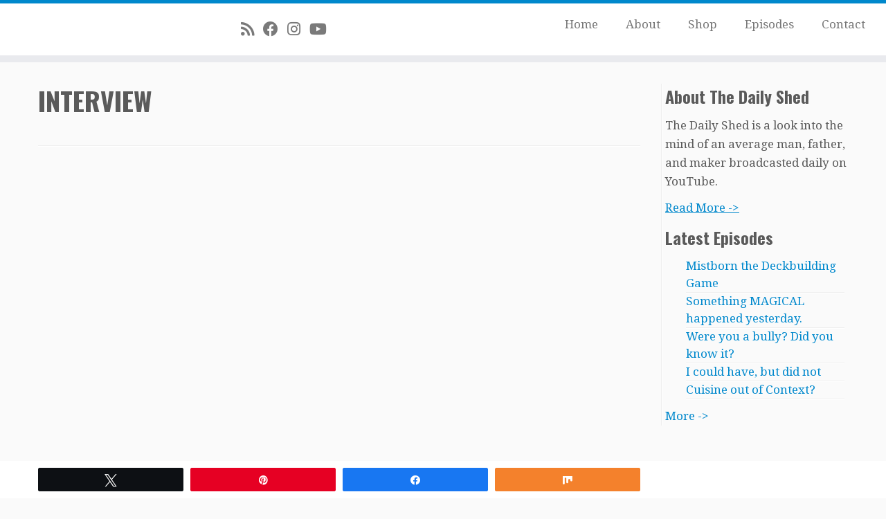

--- FILE ---
content_type: text/html; charset=utf-8
request_url: https://www.google.com/recaptcha/api2/anchor?ar=1&k=6Le5GfkUAAAAAOZMBsdn5AxOCm0s-lFLYPKvaSgT&co=aHR0cHM6Ly90aGVkYWlseXNoZWQuY29tOjQ0Mw..&hl=en&v=PoyoqOPhxBO7pBk68S4YbpHZ&size=invisible&anchor-ms=20000&execute-ms=30000&cb=f4yj9mo3yci8
body_size: 48552
content:
<!DOCTYPE HTML><html dir="ltr" lang="en"><head><meta http-equiv="Content-Type" content="text/html; charset=UTF-8">
<meta http-equiv="X-UA-Compatible" content="IE=edge">
<title>reCAPTCHA</title>
<style type="text/css">
/* cyrillic-ext */
@font-face {
  font-family: 'Roboto';
  font-style: normal;
  font-weight: 400;
  font-stretch: 100%;
  src: url(//fonts.gstatic.com/s/roboto/v48/KFO7CnqEu92Fr1ME7kSn66aGLdTylUAMa3GUBHMdazTgWw.woff2) format('woff2');
  unicode-range: U+0460-052F, U+1C80-1C8A, U+20B4, U+2DE0-2DFF, U+A640-A69F, U+FE2E-FE2F;
}
/* cyrillic */
@font-face {
  font-family: 'Roboto';
  font-style: normal;
  font-weight: 400;
  font-stretch: 100%;
  src: url(//fonts.gstatic.com/s/roboto/v48/KFO7CnqEu92Fr1ME7kSn66aGLdTylUAMa3iUBHMdazTgWw.woff2) format('woff2');
  unicode-range: U+0301, U+0400-045F, U+0490-0491, U+04B0-04B1, U+2116;
}
/* greek-ext */
@font-face {
  font-family: 'Roboto';
  font-style: normal;
  font-weight: 400;
  font-stretch: 100%;
  src: url(//fonts.gstatic.com/s/roboto/v48/KFO7CnqEu92Fr1ME7kSn66aGLdTylUAMa3CUBHMdazTgWw.woff2) format('woff2');
  unicode-range: U+1F00-1FFF;
}
/* greek */
@font-face {
  font-family: 'Roboto';
  font-style: normal;
  font-weight: 400;
  font-stretch: 100%;
  src: url(//fonts.gstatic.com/s/roboto/v48/KFO7CnqEu92Fr1ME7kSn66aGLdTylUAMa3-UBHMdazTgWw.woff2) format('woff2');
  unicode-range: U+0370-0377, U+037A-037F, U+0384-038A, U+038C, U+038E-03A1, U+03A3-03FF;
}
/* math */
@font-face {
  font-family: 'Roboto';
  font-style: normal;
  font-weight: 400;
  font-stretch: 100%;
  src: url(//fonts.gstatic.com/s/roboto/v48/KFO7CnqEu92Fr1ME7kSn66aGLdTylUAMawCUBHMdazTgWw.woff2) format('woff2');
  unicode-range: U+0302-0303, U+0305, U+0307-0308, U+0310, U+0312, U+0315, U+031A, U+0326-0327, U+032C, U+032F-0330, U+0332-0333, U+0338, U+033A, U+0346, U+034D, U+0391-03A1, U+03A3-03A9, U+03B1-03C9, U+03D1, U+03D5-03D6, U+03F0-03F1, U+03F4-03F5, U+2016-2017, U+2034-2038, U+203C, U+2040, U+2043, U+2047, U+2050, U+2057, U+205F, U+2070-2071, U+2074-208E, U+2090-209C, U+20D0-20DC, U+20E1, U+20E5-20EF, U+2100-2112, U+2114-2115, U+2117-2121, U+2123-214F, U+2190, U+2192, U+2194-21AE, U+21B0-21E5, U+21F1-21F2, U+21F4-2211, U+2213-2214, U+2216-22FF, U+2308-230B, U+2310, U+2319, U+231C-2321, U+2336-237A, U+237C, U+2395, U+239B-23B7, U+23D0, U+23DC-23E1, U+2474-2475, U+25AF, U+25B3, U+25B7, U+25BD, U+25C1, U+25CA, U+25CC, U+25FB, U+266D-266F, U+27C0-27FF, U+2900-2AFF, U+2B0E-2B11, U+2B30-2B4C, U+2BFE, U+3030, U+FF5B, U+FF5D, U+1D400-1D7FF, U+1EE00-1EEFF;
}
/* symbols */
@font-face {
  font-family: 'Roboto';
  font-style: normal;
  font-weight: 400;
  font-stretch: 100%;
  src: url(//fonts.gstatic.com/s/roboto/v48/KFO7CnqEu92Fr1ME7kSn66aGLdTylUAMaxKUBHMdazTgWw.woff2) format('woff2');
  unicode-range: U+0001-000C, U+000E-001F, U+007F-009F, U+20DD-20E0, U+20E2-20E4, U+2150-218F, U+2190, U+2192, U+2194-2199, U+21AF, U+21E6-21F0, U+21F3, U+2218-2219, U+2299, U+22C4-22C6, U+2300-243F, U+2440-244A, U+2460-24FF, U+25A0-27BF, U+2800-28FF, U+2921-2922, U+2981, U+29BF, U+29EB, U+2B00-2BFF, U+4DC0-4DFF, U+FFF9-FFFB, U+10140-1018E, U+10190-1019C, U+101A0, U+101D0-101FD, U+102E0-102FB, U+10E60-10E7E, U+1D2C0-1D2D3, U+1D2E0-1D37F, U+1F000-1F0FF, U+1F100-1F1AD, U+1F1E6-1F1FF, U+1F30D-1F30F, U+1F315, U+1F31C, U+1F31E, U+1F320-1F32C, U+1F336, U+1F378, U+1F37D, U+1F382, U+1F393-1F39F, U+1F3A7-1F3A8, U+1F3AC-1F3AF, U+1F3C2, U+1F3C4-1F3C6, U+1F3CA-1F3CE, U+1F3D4-1F3E0, U+1F3ED, U+1F3F1-1F3F3, U+1F3F5-1F3F7, U+1F408, U+1F415, U+1F41F, U+1F426, U+1F43F, U+1F441-1F442, U+1F444, U+1F446-1F449, U+1F44C-1F44E, U+1F453, U+1F46A, U+1F47D, U+1F4A3, U+1F4B0, U+1F4B3, U+1F4B9, U+1F4BB, U+1F4BF, U+1F4C8-1F4CB, U+1F4D6, U+1F4DA, U+1F4DF, U+1F4E3-1F4E6, U+1F4EA-1F4ED, U+1F4F7, U+1F4F9-1F4FB, U+1F4FD-1F4FE, U+1F503, U+1F507-1F50B, U+1F50D, U+1F512-1F513, U+1F53E-1F54A, U+1F54F-1F5FA, U+1F610, U+1F650-1F67F, U+1F687, U+1F68D, U+1F691, U+1F694, U+1F698, U+1F6AD, U+1F6B2, U+1F6B9-1F6BA, U+1F6BC, U+1F6C6-1F6CF, U+1F6D3-1F6D7, U+1F6E0-1F6EA, U+1F6F0-1F6F3, U+1F6F7-1F6FC, U+1F700-1F7FF, U+1F800-1F80B, U+1F810-1F847, U+1F850-1F859, U+1F860-1F887, U+1F890-1F8AD, U+1F8B0-1F8BB, U+1F8C0-1F8C1, U+1F900-1F90B, U+1F93B, U+1F946, U+1F984, U+1F996, U+1F9E9, U+1FA00-1FA6F, U+1FA70-1FA7C, U+1FA80-1FA89, U+1FA8F-1FAC6, U+1FACE-1FADC, U+1FADF-1FAE9, U+1FAF0-1FAF8, U+1FB00-1FBFF;
}
/* vietnamese */
@font-face {
  font-family: 'Roboto';
  font-style: normal;
  font-weight: 400;
  font-stretch: 100%;
  src: url(//fonts.gstatic.com/s/roboto/v48/KFO7CnqEu92Fr1ME7kSn66aGLdTylUAMa3OUBHMdazTgWw.woff2) format('woff2');
  unicode-range: U+0102-0103, U+0110-0111, U+0128-0129, U+0168-0169, U+01A0-01A1, U+01AF-01B0, U+0300-0301, U+0303-0304, U+0308-0309, U+0323, U+0329, U+1EA0-1EF9, U+20AB;
}
/* latin-ext */
@font-face {
  font-family: 'Roboto';
  font-style: normal;
  font-weight: 400;
  font-stretch: 100%;
  src: url(//fonts.gstatic.com/s/roboto/v48/KFO7CnqEu92Fr1ME7kSn66aGLdTylUAMa3KUBHMdazTgWw.woff2) format('woff2');
  unicode-range: U+0100-02BA, U+02BD-02C5, U+02C7-02CC, U+02CE-02D7, U+02DD-02FF, U+0304, U+0308, U+0329, U+1D00-1DBF, U+1E00-1E9F, U+1EF2-1EFF, U+2020, U+20A0-20AB, U+20AD-20C0, U+2113, U+2C60-2C7F, U+A720-A7FF;
}
/* latin */
@font-face {
  font-family: 'Roboto';
  font-style: normal;
  font-weight: 400;
  font-stretch: 100%;
  src: url(//fonts.gstatic.com/s/roboto/v48/KFO7CnqEu92Fr1ME7kSn66aGLdTylUAMa3yUBHMdazQ.woff2) format('woff2');
  unicode-range: U+0000-00FF, U+0131, U+0152-0153, U+02BB-02BC, U+02C6, U+02DA, U+02DC, U+0304, U+0308, U+0329, U+2000-206F, U+20AC, U+2122, U+2191, U+2193, U+2212, U+2215, U+FEFF, U+FFFD;
}
/* cyrillic-ext */
@font-face {
  font-family: 'Roboto';
  font-style: normal;
  font-weight: 500;
  font-stretch: 100%;
  src: url(//fonts.gstatic.com/s/roboto/v48/KFO7CnqEu92Fr1ME7kSn66aGLdTylUAMa3GUBHMdazTgWw.woff2) format('woff2');
  unicode-range: U+0460-052F, U+1C80-1C8A, U+20B4, U+2DE0-2DFF, U+A640-A69F, U+FE2E-FE2F;
}
/* cyrillic */
@font-face {
  font-family: 'Roboto';
  font-style: normal;
  font-weight: 500;
  font-stretch: 100%;
  src: url(//fonts.gstatic.com/s/roboto/v48/KFO7CnqEu92Fr1ME7kSn66aGLdTylUAMa3iUBHMdazTgWw.woff2) format('woff2');
  unicode-range: U+0301, U+0400-045F, U+0490-0491, U+04B0-04B1, U+2116;
}
/* greek-ext */
@font-face {
  font-family: 'Roboto';
  font-style: normal;
  font-weight: 500;
  font-stretch: 100%;
  src: url(//fonts.gstatic.com/s/roboto/v48/KFO7CnqEu92Fr1ME7kSn66aGLdTylUAMa3CUBHMdazTgWw.woff2) format('woff2');
  unicode-range: U+1F00-1FFF;
}
/* greek */
@font-face {
  font-family: 'Roboto';
  font-style: normal;
  font-weight: 500;
  font-stretch: 100%;
  src: url(//fonts.gstatic.com/s/roboto/v48/KFO7CnqEu92Fr1ME7kSn66aGLdTylUAMa3-UBHMdazTgWw.woff2) format('woff2');
  unicode-range: U+0370-0377, U+037A-037F, U+0384-038A, U+038C, U+038E-03A1, U+03A3-03FF;
}
/* math */
@font-face {
  font-family: 'Roboto';
  font-style: normal;
  font-weight: 500;
  font-stretch: 100%;
  src: url(//fonts.gstatic.com/s/roboto/v48/KFO7CnqEu92Fr1ME7kSn66aGLdTylUAMawCUBHMdazTgWw.woff2) format('woff2');
  unicode-range: U+0302-0303, U+0305, U+0307-0308, U+0310, U+0312, U+0315, U+031A, U+0326-0327, U+032C, U+032F-0330, U+0332-0333, U+0338, U+033A, U+0346, U+034D, U+0391-03A1, U+03A3-03A9, U+03B1-03C9, U+03D1, U+03D5-03D6, U+03F0-03F1, U+03F4-03F5, U+2016-2017, U+2034-2038, U+203C, U+2040, U+2043, U+2047, U+2050, U+2057, U+205F, U+2070-2071, U+2074-208E, U+2090-209C, U+20D0-20DC, U+20E1, U+20E5-20EF, U+2100-2112, U+2114-2115, U+2117-2121, U+2123-214F, U+2190, U+2192, U+2194-21AE, U+21B0-21E5, U+21F1-21F2, U+21F4-2211, U+2213-2214, U+2216-22FF, U+2308-230B, U+2310, U+2319, U+231C-2321, U+2336-237A, U+237C, U+2395, U+239B-23B7, U+23D0, U+23DC-23E1, U+2474-2475, U+25AF, U+25B3, U+25B7, U+25BD, U+25C1, U+25CA, U+25CC, U+25FB, U+266D-266F, U+27C0-27FF, U+2900-2AFF, U+2B0E-2B11, U+2B30-2B4C, U+2BFE, U+3030, U+FF5B, U+FF5D, U+1D400-1D7FF, U+1EE00-1EEFF;
}
/* symbols */
@font-face {
  font-family: 'Roboto';
  font-style: normal;
  font-weight: 500;
  font-stretch: 100%;
  src: url(//fonts.gstatic.com/s/roboto/v48/KFO7CnqEu92Fr1ME7kSn66aGLdTylUAMaxKUBHMdazTgWw.woff2) format('woff2');
  unicode-range: U+0001-000C, U+000E-001F, U+007F-009F, U+20DD-20E0, U+20E2-20E4, U+2150-218F, U+2190, U+2192, U+2194-2199, U+21AF, U+21E6-21F0, U+21F3, U+2218-2219, U+2299, U+22C4-22C6, U+2300-243F, U+2440-244A, U+2460-24FF, U+25A0-27BF, U+2800-28FF, U+2921-2922, U+2981, U+29BF, U+29EB, U+2B00-2BFF, U+4DC0-4DFF, U+FFF9-FFFB, U+10140-1018E, U+10190-1019C, U+101A0, U+101D0-101FD, U+102E0-102FB, U+10E60-10E7E, U+1D2C0-1D2D3, U+1D2E0-1D37F, U+1F000-1F0FF, U+1F100-1F1AD, U+1F1E6-1F1FF, U+1F30D-1F30F, U+1F315, U+1F31C, U+1F31E, U+1F320-1F32C, U+1F336, U+1F378, U+1F37D, U+1F382, U+1F393-1F39F, U+1F3A7-1F3A8, U+1F3AC-1F3AF, U+1F3C2, U+1F3C4-1F3C6, U+1F3CA-1F3CE, U+1F3D4-1F3E0, U+1F3ED, U+1F3F1-1F3F3, U+1F3F5-1F3F7, U+1F408, U+1F415, U+1F41F, U+1F426, U+1F43F, U+1F441-1F442, U+1F444, U+1F446-1F449, U+1F44C-1F44E, U+1F453, U+1F46A, U+1F47D, U+1F4A3, U+1F4B0, U+1F4B3, U+1F4B9, U+1F4BB, U+1F4BF, U+1F4C8-1F4CB, U+1F4D6, U+1F4DA, U+1F4DF, U+1F4E3-1F4E6, U+1F4EA-1F4ED, U+1F4F7, U+1F4F9-1F4FB, U+1F4FD-1F4FE, U+1F503, U+1F507-1F50B, U+1F50D, U+1F512-1F513, U+1F53E-1F54A, U+1F54F-1F5FA, U+1F610, U+1F650-1F67F, U+1F687, U+1F68D, U+1F691, U+1F694, U+1F698, U+1F6AD, U+1F6B2, U+1F6B9-1F6BA, U+1F6BC, U+1F6C6-1F6CF, U+1F6D3-1F6D7, U+1F6E0-1F6EA, U+1F6F0-1F6F3, U+1F6F7-1F6FC, U+1F700-1F7FF, U+1F800-1F80B, U+1F810-1F847, U+1F850-1F859, U+1F860-1F887, U+1F890-1F8AD, U+1F8B0-1F8BB, U+1F8C0-1F8C1, U+1F900-1F90B, U+1F93B, U+1F946, U+1F984, U+1F996, U+1F9E9, U+1FA00-1FA6F, U+1FA70-1FA7C, U+1FA80-1FA89, U+1FA8F-1FAC6, U+1FACE-1FADC, U+1FADF-1FAE9, U+1FAF0-1FAF8, U+1FB00-1FBFF;
}
/* vietnamese */
@font-face {
  font-family: 'Roboto';
  font-style: normal;
  font-weight: 500;
  font-stretch: 100%;
  src: url(//fonts.gstatic.com/s/roboto/v48/KFO7CnqEu92Fr1ME7kSn66aGLdTylUAMa3OUBHMdazTgWw.woff2) format('woff2');
  unicode-range: U+0102-0103, U+0110-0111, U+0128-0129, U+0168-0169, U+01A0-01A1, U+01AF-01B0, U+0300-0301, U+0303-0304, U+0308-0309, U+0323, U+0329, U+1EA0-1EF9, U+20AB;
}
/* latin-ext */
@font-face {
  font-family: 'Roboto';
  font-style: normal;
  font-weight: 500;
  font-stretch: 100%;
  src: url(//fonts.gstatic.com/s/roboto/v48/KFO7CnqEu92Fr1ME7kSn66aGLdTylUAMa3KUBHMdazTgWw.woff2) format('woff2');
  unicode-range: U+0100-02BA, U+02BD-02C5, U+02C7-02CC, U+02CE-02D7, U+02DD-02FF, U+0304, U+0308, U+0329, U+1D00-1DBF, U+1E00-1E9F, U+1EF2-1EFF, U+2020, U+20A0-20AB, U+20AD-20C0, U+2113, U+2C60-2C7F, U+A720-A7FF;
}
/* latin */
@font-face {
  font-family: 'Roboto';
  font-style: normal;
  font-weight: 500;
  font-stretch: 100%;
  src: url(//fonts.gstatic.com/s/roboto/v48/KFO7CnqEu92Fr1ME7kSn66aGLdTylUAMa3yUBHMdazQ.woff2) format('woff2');
  unicode-range: U+0000-00FF, U+0131, U+0152-0153, U+02BB-02BC, U+02C6, U+02DA, U+02DC, U+0304, U+0308, U+0329, U+2000-206F, U+20AC, U+2122, U+2191, U+2193, U+2212, U+2215, U+FEFF, U+FFFD;
}
/* cyrillic-ext */
@font-face {
  font-family: 'Roboto';
  font-style: normal;
  font-weight: 900;
  font-stretch: 100%;
  src: url(//fonts.gstatic.com/s/roboto/v48/KFO7CnqEu92Fr1ME7kSn66aGLdTylUAMa3GUBHMdazTgWw.woff2) format('woff2');
  unicode-range: U+0460-052F, U+1C80-1C8A, U+20B4, U+2DE0-2DFF, U+A640-A69F, U+FE2E-FE2F;
}
/* cyrillic */
@font-face {
  font-family: 'Roboto';
  font-style: normal;
  font-weight: 900;
  font-stretch: 100%;
  src: url(//fonts.gstatic.com/s/roboto/v48/KFO7CnqEu92Fr1ME7kSn66aGLdTylUAMa3iUBHMdazTgWw.woff2) format('woff2');
  unicode-range: U+0301, U+0400-045F, U+0490-0491, U+04B0-04B1, U+2116;
}
/* greek-ext */
@font-face {
  font-family: 'Roboto';
  font-style: normal;
  font-weight: 900;
  font-stretch: 100%;
  src: url(//fonts.gstatic.com/s/roboto/v48/KFO7CnqEu92Fr1ME7kSn66aGLdTylUAMa3CUBHMdazTgWw.woff2) format('woff2');
  unicode-range: U+1F00-1FFF;
}
/* greek */
@font-face {
  font-family: 'Roboto';
  font-style: normal;
  font-weight: 900;
  font-stretch: 100%;
  src: url(//fonts.gstatic.com/s/roboto/v48/KFO7CnqEu92Fr1ME7kSn66aGLdTylUAMa3-UBHMdazTgWw.woff2) format('woff2');
  unicode-range: U+0370-0377, U+037A-037F, U+0384-038A, U+038C, U+038E-03A1, U+03A3-03FF;
}
/* math */
@font-face {
  font-family: 'Roboto';
  font-style: normal;
  font-weight: 900;
  font-stretch: 100%;
  src: url(//fonts.gstatic.com/s/roboto/v48/KFO7CnqEu92Fr1ME7kSn66aGLdTylUAMawCUBHMdazTgWw.woff2) format('woff2');
  unicode-range: U+0302-0303, U+0305, U+0307-0308, U+0310, U+0312, U+0315, U+031A, U+0326-0327, U+032C, U+032F-0330, U+0332-0333, U+0338, U+033A, U+0346, U+034D, U+0391-03A1, U+03A3-03A9, U+03B1-03C9, U+03D1, U+03D5-03D6, U+03F0-03F1, U+03F4-03F5, U+2016-2017, U+2034-2038, U+203C, U+2040, U+2043, U+2047, U+2050, U+2057, U+205F, U+2070-2071, U+2074-208E, U+2090-209C, U+20D0-20DC, U+20E1, U+20E5-20EF, U+2100-2112, U+2114-2115, U+2117-2121, U+2123-214F, U+2190, U+2192, U+2194-21AE, U+21B0-21E5, U+21F1-21F2, U+21F4-2211, U+2213-2214, U+2216-22FF, U+2308-230B, U+2310, U+2319, U+231C-2321, U+2336-237A, U+237C, U+2395, U+239B-23B7, U+23D0, U+23DC-23E1, U+2474-2475, U+25AF, U+25B3, U+25B7, U+25BD, U+25C1, U+25CA, U+25CC, U+25FB, U+266D-266F, U+27C0-27FF, U+2900-2AFF, U+2B0E-2B11, U+2B30-2B4C, U+2BFE, U+3030, U+FF5B, U+FF5D, U+1D400-1D7FF, U+1EE00-1EEFF;
}
/* symbols */
@font-face {
  font-family: 'Roboto';
  font-style: normal;
  font-weight: 900;
  font-stretch: 100%;
  src: url(//fonts.gstatic.com/s/roboto/v48/KFO7CnqEu92Fr1ME7kSn66aGLdTylUAMaxKUBHMdazTgWw.woff2) format('woff2');
  unicode-range: U+0001-000C, U+000E-001F, U+007F-009F, U+20DD-20E0, U+20E2-20E4, U+2150-218F, U+2190, U+2192, U+2194-2199, U+21AF, U+21E6-21F0, U+21F3, U+2218-2219, U+2299, U+22C4-22C6, U+2300-243F, U+2440-244A, U+2460-24FF, U+25A0-27BF, U+2800-28FF, U+2921-2922, U+2981, U+29BF, U+29EB, U+2B00-2BFF, U+4DC0-4DFF, U+FFF9-FFFB, U+10140-1018E, U+10190-1019C, U+101A0, U+101D0-101FD, U+102E0-102FB, U+10E60-10E7E, U+1D2C0-1D2D3, U+1D2E0-1D37F, U+1F000-1F0FF, U+1F100-1F1AD, U+1F1E6-1F1FF, U+1F30D-1F30F, U+1F315, U+1F31C, U+1F31E, U+1F320-1F32C, U+1F336, U+1F378, U+1F37D, U+1F382, U+1F393-1F39F, U+1F3A7-1F3A8, U+1F3AC-1F3AF, U+1F3C2, U+1F3C4-1F3C6, U+1F3CA-1F3CE, U+1F3D4-1F3E0, U+1F3ED, U+1F3F1-1F3F3, U+1F3F5-1F3F7, U+1F408, U+1F415, U+1F41F, U+1F426, U+1F43F, U+1F441-1F442, U+1F444, U+1F446-1F449, U+1F44C-1F44E, U+1F453, U+1F46A, U+1F47D, U+1F4A3, U+1F4B0, U+1F4B3, U+1F4B9, U+1F4BB, U+1F4BF, U+1F4C8-1F4CB, U+1F4D6, U+1F4DA, U+1F4DF, U+1F4E3-1F4E6, U+1F4EA-1F4ED, U+1F4F7, U+1F4F9-1F4FB, U+1F4FD-1F4FE, U+1F503, U+1F507-1F50B, U+1F50D, U+1F512-1F513, U+1F53E-1F54A, U+1F54F-1F5FA, U+1F610, U+1F650-1F67F, U+1F687, U+1F68D, U+1F691, U+1F694, U+1F698, U+1F6AD, U+1F6B2, U+1F6B9-1F6BA, U+1F6BC, U+1F6C6-1F6CF, U+1F6D3-1F6D7, U+1F6E0-1F6EA, U+1F6F0-1F6F3, U+1F6F7-1F6FC, U+1F700-1F7FF, U+1F800-1F80B, U+1F810-1F847, U+1F850-1F859, U+1F860-1F887, U+1F890-1F8AD, U+1F8B0-1F8BB, U+1F8C0-1F8C1, U+1F900-1F90B, U+1F93B, U+1F946, U+1F984, U+1F996, U+1F9E9, U+1FA00-1FA6F, U+1FA70-1FA7C, U+1FA80-1FA89, U+1FA8F-1FAC6, U+1FACE-1FADC, U+1FADF-1FAE9, U+1FAF0-1FAF8, U+1FB00-1FBFF;
}
/* vietnamese */
@font-face {
  font-family: 'Roboto';
  font-style: normal;
  font-weight: 900;
  font-stretch: 100%;
  src: url(//fonts.gstatic.com/s/roboto/v48/KFO7CnqEu92Fr1ME7kSn66aGLdTylUAMa3OUBHMdazTgWw.woff2) format('woff2');
  unicode-range: U+0102-0103, U+0110-0111, U+0128-0129, U+0168-0169, U+01A0-01A1, U+01AF-01B0, U+0300-0301, U+0303-0304, U+0308-0309, U+0323, U+0329, U+1EA0-1EF9, U+20AB;
}
/* latin-ext */
@font-face {
  font-family: 'Roboto';
  font-style: normal;
  font-weight: 900;
  font-stretch: 100%;
  src: url(//fonts.gstatic.com/s/roboto/v48/KFO7CnqEu92Fr1ME7kSn66aGLdTylUAMa3KUBHMdazTgWw.woff2) format('woff2');
  unicode-range: U+0100-02BA, U+02BD-02C5, U+02C7-02CC, U+02CE-02D7, U+02DD-02FF, U+0304, U+0308, U+0329, U+1D00-1DBF, U+1E00-1E9F, U+1EF2-1EFF, U+2020, U+20A0-20AB, U+20AD-20C0, U+2113, U+2C60-2C7F, U+A720-A7FF;
}
/* latin */
@font-face {
  font-family: 'Roboto';
  font-style: normal;
  font-weight: 900;
  font-stretch: 100%;
  src: url(//fonts.gstatic.com/s/roboto/v48/KFO7CnqEu92Fr1ME7kSn66aGLdTylUAMa3yUBHMdazQ.woff2) format('woff2');
  unicode-range: U+0000-00FF, U+0131, U+0152-0153, U+02BB-02BC, U+02C6, U+02DA, U+02DC, U+0304, U+0308, U+0329, U+2000-206F, U+20AC, U+2122, U+2191, U+2193, U+2212, U+2215, U+FEFF, U+FFFD;
}

</style>
<link rel="stylesheet" type="text/css" href="https://www.gstatic.com/recaptcha/releases/PoyoqOPhxBO7pBk68S4YbpHZ/styles__ltr.css">
<script nonce="ld2kWlDzjg6mU1v5xqFRSw" type="text/javascript">window['__recaptcha_api'] = 'https://www.google.com/recaptcha/api2/';</script>
<script type="text/javascript" src="https://www.gstatic.com/recaptcha/releases/PoyoqOPhxBO7pBk68S4YbpHZ/recaptcha__en.js" nonce="ld2kWlDzjg6mU1v5xqFRSw">
      
    </script></head>
<body><div id="rc-anchor-alert" class="rc-anchor-alert"></div>
<input type="hidden" id="recaptcha-token" value="[base64]">
<script type="text/javascript" nonce="ld2kWlDzjg6mU1v5xqFRSw">
      recaptcha.anchor.Main.init("[\x22ainput\x22,[\x22bgdata\x22,\x22\x22,\[base64]/[base64]/UltIKytdPWE6KGE8MjA0OD9SW0grK109YT4+NnwxOTI6KChhJjY0NTEyKT09NTUyOTYmJnErMTxoLmxlbmd0aCYmKGguY2hhckNvZGVBdChxKzEpJjY0NTEyKT09NTYzMjA/[base64]/MjU1OlI/[base64]/[base64]/[base64]/[base64]/[base64]/[base64]/[base64]/[base64]/[base64]/[base64]\x22,\[base64]\\u003d\\u003d\x22,\x22YcK5wow7S8Kpw5ArwqfCoR0VwpVQw4nDgA/DvDshI8OwFMOEbzdzwoMnXMKYHMObZxp7MmDDvQ3DgErCgx/[base64]/woMlw5lCwoI3w6fCgm3CjGsaDsOQCz4mecOCD8OKEQHChSARIEtLJQoSGcKuwp1Iw5EawpHDlMOVP8KrFsOyw5rCicO0WFTDgMKiw7XDlA4EwpB2w6/CjsK+LMKgBMOKLwZXwpFwW8OrEG8XwoHDnQLDulRdwqpuAy7DisKXGUF/DD7Dt8OWwpcBMcKWw5/Cu8OVw5zDgyIvRm3Cq8KywqLDkWAhwpPDrsOMwoo3wqvDlMK/[base64]/DlE9+w6HCkjfCoMOPwqnDggvDjcKBwodWw7Nbw70Ow6c0KSvCgwnDpXcGw7XCmy5kFcOcwrUawoB5BsKmw4jCjMOGLcKjwqjDtiLCviTCkhTDmMKjJRggwrl/eXwewrDDh04BFjzCp8KbH8KpAVHDssOgScOtXMKdZ0XDsjDCiMOjaXIofsOeV8KPwqnDv23DrXUTwrvDisOHc8OPw6nCn1fDqMO3w7vDoMKjIMOuwqXDhjBVw6RVB8Kzw4fDvnlybXjDrBtDw4jCgMK4csOkw7jDg8KeG8K6w6R/[base64]/[base64]/w5EVw73CosOhw4DDu1XCmT0IN0QPKsOGwoFbQsKew5XCkcOaf8OlJcKQwpoVwrfDkXTCgMKBTVgsLRnDtMKIJ8OiwqXDv8KOZgPDqC3DiXJaw5rClsOew7chwobCuSHDmH3DmCBpcENGCsKvcMO0YMOSw5ADwoEJGDrDrXQbw6s1F3/Di8OLwqFrQcKDwrIfRmtswq10wog/[base64]/DicOewqTDoBfDt0fDoH/Do8OWw49dw4E1w6/DpDTCmzkDwo8fUjTDuMKDPBjDnsKWMgTCusO8U8KeTyPDvsKzw7TDmVc5CMKkw4bCugcow5hZw7vDlQ88w48PSCdtLcOnwpFGwoQ6w6hqU1pfwr1qwrddDkQLKsO2w4DCh3pMw6llSDFJUCjDu8KLw4wJVcOVEcKoN8ODHsOnwp/Cgjoyw4/[base64]/[base64]/wpPDpcOTwpLDiMKJw5thw43DlMOVw4xUwpgAwqXCnAghd8KvT15Cwp7DjMOwwrdXw4JTw5LDsx4lZ8KbOsO3H2dxLF96AHMXYCfChDHDhifCl8KhwrgpwrLDtsOxcn01SwllwplLGsOrwozDkMOawrMqWMKSw4tzSMOCw5pdRMK5eDfDmcK7fmPClsOfEBw/F8KBwqc2eDs0JELClcK3ZXAIBATCs3c3w6XCkwN2wpfCpR/CnHoFw4XDkcOLfAvDhMOaQsKjwrNqe8O7w6Rhwpccw4DCn8OFwq51bSzDhMKdL1MAw5TCgAV2YcKRPQTDgFQYYlXDocOeQHLCksOrw6d6woTCpsKtCsOtQSLDkMOuLFlbA3c5csOhOnwpw5NIBMOLw47CrFh/D2/CvRrDvy0ITcO0wp5RfBUuSwDCrcKVw4wVNsKCacOgQzxuw49awpnCgCrCrcKWw4HDscKhw7fDvRoOwrLCum01wpzDocKycsOUw63CuMKQWHXDqsKOaMOtd8KbwpZ8fMO0NkDDrMOaDD/DhsO4wqDDmMObPMKQw5fDjn3CmMOufsKYwpERKQjDncO1FsOtwp51wotHw5I0EsKtSm5ywrdZw6gGNcOmw4HDiWAsV8OYfwJ7wrTDhMOCw4Y/w6U6w6MuwrvDsMKiS8OdDcOOwq5QwoHCrGPCgcOxT31vbMOMG8KYelFXWU3DmMOKesKAw7svfcKwwr1/wod8w75sacKtworCvsORwoYiP8KWTMOzaTLDrcOywpbCmMK8wpzCozZtK8K6w7jClFMuw4DDj8OlFcO+w4rCscOjY0BBw7bCpR0Dw7vClcOvICozVcOgFRvDh8Ocw4rDmStib8KSMX3CpMKlXT57ZcOGZTR+w4rCmzg8w7p9d3vDjcK8woDDhcOvw57DmMOIdMOsw6/CuMKkTMOKw7TDssKDwr7Dj24YIMKaw5TDscOWwpohEDRZVsO6w6vDrzB8w4FUw7jCqmt6wqzDrmLCvsKHw7nDiMOdwrLCrsKFW8OrB8KuUsOgwqRXwptEw6p3w7/CscOgw45qXcKiRS3CnxzCjTzDpMKew4TChWfCucOyc259JzzCvTTCkcOqP8OjHGXCv8KZWGlwQcKNbGLDs8OqA8ODw40caXoYw5PDl8KDwoXDnT42woXDiMKUA8K+IcOBezjDoXVIXD/DolrClhjCngsewrdNFcOWw5xWIcOlb8KqJsOAwr5sDGzDpMOew6QJPsOFwoIcwrvChDpLw57DrTlORVd6IV/CicK9w4MgwqHCt8OLwqF5wpzDpxdxw4lXEcKrecK0NsOfw4/Dj8ObDCTCoBoPwqYgw7kPwpw9wppGF8ORworCkCYxTcOPG0fCqsOSG33Dr2dtek7DlXfDlV/DqcKjwq1nwox0NwzCsBUrwqHCpsK6w6V0esKWbRDDnhvDvMO4woU8YcOVw65SA8O0wpDCkMKFw4/DncOiwq98w4lxWcO3w5ctwpLClCRkFcOSw7PCjXBowrHCmMOYHTlhw6N9wo7ChsKDwow3D8O3wrMAwoLDksOLLMK8RMO3w7YxIBbCqcOUw7tiPzvCn3DCowlIw4HCsGo3wovDmcODPcKCEhMHwoDDu8KTDBTDhMKkPDjDlGXDtm/DmC80dMOpN8KnQsOVw7Ftw5YrwpzDisOIwp/CkSXDlMOKwrQ3worDnUfDsw9JCxB/[base64]/w5fDmsKswq1nw6jCjsO+w6pIKcKFw6dWw6fDkV5VMRRFw5fDllU3w6vDk8KGKMOxwrxvJsO+fMOowr4lwpzDnsK/wrTDixXCllnCtirDglDDgcOFSEDCq8OFw5h0e3rDrgrCqX7DoBzDizolwqrDosK/Jm0uwrEgwpHDqcOzwpszBcKoDMKew744wqlAdMKCw7nCjsOMw5ZLeMOWR0nCsh/DssOFXWzCiG8YBcKKw5wxw5jCu8OUMhfCtn54NsORdcKiKwBhw40TMMKPZMKOf8KKwoNrwoAsdcKMw5laARB8w5R+CsKkw5t4w6x9wr3DtxlOWsOqwpwkw5M3w4fCmsO5wpHCgMKkMMKfRBZhw6ZdXcKlwqrCoS/Dk8KpwrzCjMOkLD/DiUPDucKKa8KYLn8+dB49w63Cm8KKw4Mow5J9wrJLwo1cBAcCElNdw67DuHdbN8OjwqfCqMKjcy7DqMKwX1MpwqJiNsO8wrbDtMOUw798KmU3wq59aMK5FCzDv8KewpUwwo7DksOhHsKfEsOjNcO+K8Kdw4fDl8Oqwo3DqSvChsOpQcOawrkkI2LDvRjClMO/w6vCv8KMw6HChWDCksKhwooBd8KVcsK7U0QRw5MYw7QlZzwRDsOOUxfDuDbCoMOZWwrDix/DiHsYNcOPwqHCmcO7w6lJwrI3w5ctAsOycsOFUcKewoR3csKzwqdMbR/CnMKVUsK5wpPCusOTNMKGAiLCt15Iw4J9WTnDmwk+IcKnw7vDoXvDsTJyMMOvX2XCnArCn8Orb8Khwp7Dq0k3MMOWJ8Kpwo4lwrXDn3zDizU4w53Du8Krd8K6B8Kyw51Cw48XVsO6N3U5wpUyUxXDnsKZwqJNIcOjw43DhX5JBMOTwp/DhsOjw4HDgm08V8KoCcKdwqA3P01Iw6wVwqXDgMKkwpxFTDPCh1rDisKKw7sowpZQwqHChBh6PcOKcxNpw6XDj2nDosO/[base64]/Cv8ObbMKLw7zDmsOPwq1TdgktwovCkMK5w4hOY8OUVcKRwpZVVMK0wrl8w4jCksOCUcOVw7zDgsK9LEbCmTLDp8KUw7XCqsKsakplJ8OWVsK6wo0VwpciIVImMhhZwp7CrQzCn8KJcRXDiX/ClmM5SXfDmB4eQcK2JsOYAE/[base64]/[base64]/[base64]/DvAPDocOuwrJCXgHCmsKqw7/CiMKYHcKEw7sKPEXCjENlJBPDosOiHxvDoVnDij1awr5WXTrCtQp6w7HDnDIBwpvCtMOQw5zCtjTDn8Kqw4lCwpLCisOGw4sZw4Biw43ChknCuMKaJ0dFD8KqTAMAAcO0wrTCusOhw7jCjsKww5/[base64]/DtHMIwrvCk0zDqMOtdcOFwq/CjMKkWRzDsUHDu8KdDsK2w77Cn2Vjw57CtsO5w7ltCsKIEWPCjcK5agBuw4DCkUVNR8OWwqxXYcK6w5hdwp0Rwow2wrMhbsKxw5vDn8KJwp7DvMO4N2HDhjvDlUPClEgSwpDCkXE/WsKKw4M5bMKlHQQ8Az8TDcO9wozDp8KVw7TCqcK2T8O0G0QFAMOefUg1wpTDjcOow7LDjcKkw4gCwq1kBsOXw6DDoynClzoVw6MOwp8Swr7CuENfLkFowpx9w5PCq8OeRWwoesOSw4c/PEQDwrBjw7VWERMawrvCpk3Dj2oRU8KMSkrCrMOVKA1nLGnCtMOMwqXCjlcvTMK/wqDCmgd7I2zDiADDplojwq1JLcK6w5bCg8KTMSAPw6zClCfCiz11wpEmw5fCkWgNPAodwqbClcK4AcKqNxLCgHrDkcKWwpzDmUd/YcOjSUzDolnDqsOVwoc9YynDqcOEZh4eXC/DkcObw59xw67Dg8OLw5LCn8OJwpPCpSvDgGcwPHlIwqzCgMO/DDjCn8OEwpMnwrfCm8OGwqjCosOyw7XCscOHwpjCoMOLMMOqccK5wrzDn2E+w5bCqC08XsOvFw8SFMOlw6dwwqRPw6/DmsO5PVhawqArZcKTwpIBw6HCgXLDnmfCp2RjwoHDmX9fw798DRXCm13Ds8OcP8OlS20NR8KUOMKsLxDCtRnCicKHJRLCt8OHw7vCkw0zA8Omb8OJw781ZsOXw7/DthAfw5zChMOuJjnDvT7CksKhw63DqCTDpko8V8K6KgrDg2fCksOyw7YFJ8KgUhs0acKkw7HClQrDhMKcIsKFwrLCrsKKwpUpARTCjBnConwPw7pzwojDosKYwr/[base64]/wpAIw6DCmcOCZVsFAcOIw6vCocOmwq3Cjk0tLcOsMMKsRCsUUELCplgHw7DDrMOBwqrCg8KAw4TDgMK1wqQtwo/[base64]/YcOFRxbDkcOBUS89w7BAbMOTwrcKwojDucOWLTwKw78jesK7OcK7LxPDp1bDjsKXKcOjVsKrdMKDfXxPw6EvwoYiw4EBfcOOwqjDqUPDmMO2woPCkMKkw5DCjsKDw6nClsOtw7/DniN8Xm5rVsKgwpQnP3fCnDbDhS/CmMKZEsKlw6IAZsKuF8OeVMKQalRVKMOUKWx2KgHCiCTDoxxKCcOvw6TDmsObw4QpE17DoF8Gwq7DvlfCu3FJwrzDtsK7DSbDrVXCqsOgDlPDkDXCncO+KMOda8Ogw53CvMOAwqY3w5HCg8OIcmDCnTvCmmvCvUFhwp/DtF0TUlwwBcKfWcOowobDjMKYMMKdwpkYGcKpwqTDhsKkw5rDrMK1wpXCtiHCrj/[base64]/CpG3CusOmVMOXw4rCvcKywqw/[base64]/DsMKpS8OSWsOrwqhFNMOOITFpU8OCw6DDmsKAwoE4woYif0jDpj/DpcKPwrXDtsOZPEJIf1wpK2fDu0jCgh3DmipwwqrChDrCsHfCtsOFw4Q2w4ldOnFJY8OYw7/Dlkg+wqfCrHNYwrTClxBbw7UIwoJ6w6cOw6HCgcORA8K5woh4d1hZw6HDun/CmcKdRldRwqvCv0kbQsKZeQIyMQUaO8OXwrvDgcKDc8KawoLDmB7DgSHCjSg2wo3CiCHDg0TDvMOTfn1/worDpTzDtSfCssOoZWgvZMKfwrZPFTnDucKCw7XCvcK7X8OqwqY0TB8UESLCugDDgMOhVcKzfmXCvkJfbcKhwrRPw605wo7CpcOzwpnCrMK3L8O5XDzDl8ODw4rCpVZBwpcQScK1w5ZQQsO3E2HDtBDCkgAGEcKZWGfCtcOrw67DvGjCpHjDuMK0b34awo/CpBnDmFXCqjUrccKCYMKpPmLCqcObwqTDtMKlIlDCvUduHcOAFMOPw5Vnw7LCmcO/PcK9w7HClSrCvwLDilYPVMKDWi01w47CmAJQEMO7wrnCkiHDsCgUwotSwpM7BWHDsEvDu2HDrAjDiXLCnjzCpsOWwoYTw458w4vCi39qwrNAwqfCmlPCucOZw7LDhcO2RsOQwoB/WAN7w6/[base64]/[base64]/DtcOVwr7Cq8KVwoHClMK7CsKGwodLwoETwqhfw7fCgg8Vw4zCugvDvlfDnRZZdsOEwoxNw4IWN8OpwqTDg8KxVx7CmToQWQLCl8OmGMKlwrrCjhjChV07dcKtw5t/w74QGBw/wpbDpMKeYcO4cMOowoEzwpXDl2TCiMKOCTXDpSzCucO5wr9BDTjDu2NawrsTw4k1K17DgsOnw6p9DlXChsKsTiXCgR4SwoHCkWHCqk/[base64]/Cv8KMG37Cr3wQQMOGw7LCvsKqw7YAZHpNXBDCmMKSw41lfsOXIwjCtMK6YFvDs8Oww7FgF8KiHcKtI8K2IMKfw7Rgwo/CvlwkwqRPw5fDqRdBw7zCnWoFw7rDkXlZKsOewrhmw6TDn1bChGISwpbCiMOHw5rDisKMw6Z8K3c8cmLCtwp1dsKkJ1bDg8KbbQtwYcOjwokTCWMcWcOrwoTDkxPDv8ONasOEdcOTHcK4w4VsSXYvEQoSdhxPwq3DtmMDNiEWw4Bdw5Ajw6zDvhF/[base64]/VMK8B8O/[base64]/CmEfCscKaRcK5wqbCnz0FMcKQwoXDgMKTMUIZwpvCjcOQbcOJw53DsijDrg4fdMKaw6bDmsO/YMOFwpRNw7ZPLC7DscO3YwRAeTvClVXCjcKSw7rCpsK+wrnCmcOEN8KAwoXDhkfDhVXDgTEswqbDs8KLesKXN8KMJX8LwpE3woocKx3DmhMrw57ChiXDhEZIwrPCni/[base64]/[base64]/WCdmcTXDgW3DmQAzw7UnwpIwO8Ovw6dKwpYgwp1KK8KaS3duAAvCmA/CiW5qBDt9TDTDncKYw68mw5DDi8OGw7VKwonCu8KpKEVbw7/CvCDChC9gS8OHIcKCworCm8OTwpzClsOYQ1nDncO8ZVTDjSUFRXduwrIrwq86w6zCtcK/wpPCvsKBwqcqbBXDg2wnw67CjMK9WzVOw6JZw6F7w5jCi8KEw4jDo8OqfhJ2w68qw75kOhTCq8Ktw4ATwopew6l9RxTDjsK0Did7ERPCksOEN8OIwr7Ck8KGSsOhwpEsPMO8w78Kw7nCrMOrUDxvw74ew6E8wq5Jw67Du8KQWsKFwo56JD/CuWMDw7I+WyYpwrsFw4DDrMOBwpjDgcKNw6IUwrtwEljDoMK6wonDs3vCmcO9ccKXw7/CsMKBbMK6GcOBaSzDp8KRS3fDl8KwTsKBa2DDtcOHacOew5BoUcKbwqTCtnJqwpQpYDEUwr/DnX/Dn8Otw6LDmsKTNz1uw7bDuMKVwo7DplnCsSlHwpNMFsO6VsOsw5TCl8ObwoXCoGPClsOYK8KwC8KAwoTDpEVbMmRteMOVa8OdJcOywoXCjsOVwpIzw7xxwrDCjxEyw4jCiEnDuybClVDCoDkjw7HDsMORYsOBw5sySxV0w4PCrcOxLVXClTBKwok/w4R/NcKZTE0vEsOqNHzClENQwpg2wqDDqcOfSMKdAcOawqstw7TCrcKwO8KoVsKmbMKbMRUkwp7DvMKZASjCl3nDjsK/BFA/fhsgIzzDn8OmOMKZwoR2DMKpwp1jIybDoX/DslHCkE7CgsOtSjTDgcOmAMKPw40PacKIGDjCmMKJCiEdC8KqJXMzw7RSBcK8byzDhcOEwpvClgBLW8KRXB0uwqERw7nChcOYFcKEWcOVw7l/wpnDhcKaw4PDmVkDHcOQwqhHwqPDhF4yw5/DvznCs8OBwq4bworDhyvDrSNHw7ZaVMKxw5rCjUvDqsKIwp/Dm8O/wqQ4JcOBwqU/OMO/[base64]/DnU0pKGpVdzrCn2HDmB8/wqozF3HCpyXDg0JRPsOuw5HCr23DvsOIHilYw4s8IGkbw4vCiMOCw4YMwrU/w5F5w6TDrUwbWmrCrHJ8acKxN8OgwozDgh3DgC3CqX18Y8KOwp8qEGLCmcOywqTCqxDCocO4wpDDn2pzIALChTnDhMKhw6BRw6HCvyxcwq7CvhZ6w7zCnGIIH8Kic8KdecKQwqhvw5TDn8KMNEbDmUrDsTzCih/DgwbDpzvCiwXDrMO2LcKEOMOHQsKmRQXCpTtYw63CvnY4ZWE9AF/DlUHCu0LDs8KNaR1nwqptw6ltwp3Dn8KGYWMpw6HCvsKzwr3Dk8Kmw63Dk8OgWlXCnSAjF8KXwpLCsFgFwqxGXWjCqDw1w7vCkMKtWBnCo8KlbMOfw57DlTM9G8O9wpLDoxF/[base64]/DjElSH8KtOMKfw4gRworCmMKhwo8ofAx3w5rDin5FHTjCil0EM8Kuwrg0w5XCjUlGwo/[base64]/wowxLcObw6oyfcK1w7XCsMOiwo3CmhXChMKcw51qwrJEwp5kR8ODw4xtwqzClBwkL0HDvsKDw70tYR0xw4PDoFbCtMKJw55uw5jDpDPDhC1JZ2vDl33DkGNwMm7Clg7DicKRwprCrMKEw6YsZMOfQcO9w6bClzrCt3vCnw/DpjfDp33Ck8ORwqV4w4hHw69xfA3CusODwoPDlMKPw4nCnn7DqcKzw7hLOwYSwrYaw4IBYxvCjcKcw5UZw6l0EB7DsMOhQ8Kka1AJwoNSEW/DgcKHw4HDhsOuWGvCsyzCisOSeMKpD8Kuwp3CgMKyD2B6wqLCu8KrD8OAPhvDjUfCgMOKw6INAH7DgRrCt8O9w4XDnUIEYMOSw4hcw4Ysw4MnQUcRDE4ww7nDmCEJJcKrwqZiwoVGwrzDpcK3w5/[base64]/[base64]/[base64]/DlQ82UATDhXQxwqUtwoHDj29Rw5EWBcOsS0AxQsOQw5oLw68PECcTNsOXw6xoTsK3I8OSc8Oubn7CvsOrw5knw7TDusOywrLDsMKBc33DgcKzD8KjHcKJMiDDknjDisK/w5XCmcOTwphAwp7DtcONw4TCu8OvR2FZGcKqwopFw4rCmnd1eHjDlkYqSMOsw6jDvMODw44VUsKFfMO+YMKDw4DCil9Ta8O6w6/Ds3/Du8OGQCoAw7jDqVANQ8OxOG7CjMK4w6MRwo1Pw4rDpDsUw6jDgsOqw7/DuklvwpPDrMOEB2dyw5nCv8KMDsKZwo9VIXN5w5wfwp/[base64]/[base64]/CmMKPZ8OJw7s4wqXDhsOcwpFPwowBwqjDgVwxUxzDqMKwR8K8w5ltUsOUbMKZSx/DpsOOHWEuwp/CksKHa8KNSnzChT/ChsKLV8KbBcOIYMOAwrskw5HDt21ew74VVsObwpjDp8OdbS4SwpTCisODUMKWfVwXwqlxUsOiwrJzHMKPacOaw69Ow7XDsl1BI8KsMsK7NVnDjMOBW8OTw7vCsiU5C1tBKkcuHC0yw7fDlClMZ8OIw4zDjcOxw4zDqMOzO8Ohwo/Dj8OJw57Dri9rdsOmShXDisOfw5Azw6PDu8O3G8KHeCvDpAzCmzY3w6DCiMKuw7FFM2cFPMONLXfCi8OgwoDDlnZvZ8OkZQ7Dvn1vw4/Cm8OLbz/DqV4Kw5fDliPCvC8TDUPCjA8HGQErHcKFw67Dui/DmsONUWAew7lswrDCkhYLBsKnZSDDvhozw5HCnG8CT8Oow5fCsxptSQvCqcK2TTdYeFjDo38LwqwIw6IwWQZ1w6AfCsO6X8KZIgIaBntvw6zDs8K7a1XDpjlaSivCuSVUbsK9B8KzwopyU3RYw4wkw4XCo2HCsMKbwo8nXX/Ck8OZcSrCgxk9w75JFAZEIwh6wobDp8O1w7jCrMKUw4nDlXHCn11WOcO9woJnacOIMEzCr04uw57CjMK0wq3DpMOiw4rDlCLCtQnDmsOswrsLw7/CgcKudT9pNMK8w47DrFDDjT7CijLCmsKaGjZqNEIwQmJiw5oDw5xxwq/DmsOswoFHw6PCix7Ci1PCri8qAsOpGUEOWMOSVsKYwqXDgMK0S1R0w7/Dr8KzwqhlwrPCtsKXcUjCo8KDcl3Cn0IjwrtWXcOpfRVaw5IAwocnwo3DsDbDmjJxw6zCvsOiwowVUMO4wp/ChcKQwprDoATCj3hyDibCg8OfOyJywpplwo1ywqjDpS97AMKVblBGZ3vChMKRwqvDlE1wwpUyAW0OJTBDw7VcEjISw7p0w5AVYzpfwrnDkMKIwqjCncKhwqdAOsOLwqvCuMK3MAfDtHvCisOgS8OOZsOlwrDDlsKqeg9dSn/Di1AGPMKxbMOYS0Y/TkUDwrM2wo/CicK9fxYpFcKHwozDpsOZNMOcwrLDnsKAOHrClXREw6hXGnZfw65Iw5DDmcK/N8KYWgs5S8Kiw4sqellXBHHDj8OHw4k9w4/Djh7CnwsELXZ/woIbwp7Dh8OWwrwZw5fCmhXCqMOBCMOrwqrDlsO2bkvDuBzCvsOXwrEpTCwRw50swoJZw57CqVTDmgMMfsO0WSN8wqvCpHXCsMORMMK7IsOGAMKaw7fCgsKTw5hJCS59w6/Dk8Ovw4/[base64]/[base64]/DnmjCl8KoecK6YC0JwrTDkcKHwqTCswRcw5fCrsKTw6oXC8KyA8OLPMKCSgNaFMOnwprCgAgAWsOrCFA4VHnClmDCq8O0HXlhwr7DumZWw6FtFiHCoClyw4fCvlzDrnVjVx9Pwq/Csl1BHcOHw6MJw4nDvhlcwr7Cpx53QsO1ccKpCMO+V8OVSUDDjCEcwovCmTvCnyB7S8KPwokowpHDo8OJQsOcHl7DvsOqaMOmW8Klw6TDisKZNQhlRcO5w5LCjSTClHopwqoxSMOgwq/CgcOGJiEhXcOaw6DDlVMcW8Ksw6rDugPDuMO/w6MleXwYwo3DuFnCicOgw5oMwovDvcKAwrfDj2VUIlvCnMOIdcKhwrbCk8O8wq4mw5rDssKQLnfDm8KdXRDCn8KYUATChzjCrsO4VzfCtx7Do8KAw5xZOMKtYsKNNMKOJRfDucOya8OBBcO1a8KSwp/Dr8Kldjt0w5vCkcO6FWrChcOIX8KKOcOwwqpGwrZlNcKuw57DssOJWsOdQCvCoELDpcOewqlRw5xEwoxsw5DDq1XDsGjDnTbCqCrCnMOyVcOPwoTCi8OowrnDucO6w7DDkVR6KsOkXHLDsQVpw7XCsmBRw7BsJU/CmBbCn1TCmsOCfsObBMOrR8OcSQBYDFUEwrVxNsKWw6XCqFIew5NGw67Dn8KNQsK9w75SwrXDszHCnRo/[base64]/DhjtoUSxnXQw8CsOgwqLCk8OkUMOoQ3szCUzDtcOtd8O5DcKMwqMlWsOQwqpvNcKnwpk6ESUWOlQCdm4UScOnL3nCvVrCiSkfw6Ybwr3CssOuMGoKw51JQ8KOwrTClsOGw7TCj8KDw47Dk8OoI8O4woIuwpHCihLDnsOFQ8OQRsKhdiLDgm1hw58VUsOswo/Dp21/wrwbSMK+D0XCpcONw6UQwqfCuGRZwrjChH4jw6XCqx1Wwp8bw709e0/DksK/BcOzw5Jzw7HCvcOmwqPDmnXDuMOoYMK7w77Cl8OFUMOew7XCnkvDjsOWTQfDo2YjfcOfwofCv8KPDgt3w45GwrYwNiY5XsOlw4HDusKdwpDCg1XDi8O1wo5AHhTCnMKyeMKgwrjCtCo/wpnClsOswqcuHMKtwqp2bsOFGXzCu8KiCV3DgwrCtnXDkwTDqMOkw5cVwpnDslRJKhR2w4jDrnTDlh5bM24eLMOoD8KzTWTCnsKdIEpIIDPDmBzDpsK3w5kDwqjDv8KDw6wbw70/w4TCqyLDv8KSVgTCjkDChDMRw5fDq8KFw6RlQsKew4/Cg3wRw7nCvMKAwr4Jw5jCs25oMMO9dijDjcKHC8OUw6AIw6UJG3fDjcKvDxrClUdmwq8cTcOEw6PDlzPClcKhwrAOw7PDvTBkwps7w5PDpRXDpnbCvcKyw7/CiwrDhsKOwrfChcOtwoA/w6/DigFpbUkMwoVpZsOkSMOoKMKNwpxkVgnCjyfDtSrDkcK1d3HCr8K0wrfDtRUZw7zCksO5Gy/Cg39wRMKoRD3DgWA6Nnh+IcOPD0QjRGXDgxbDiVrDj8KGw7zDtcKlfcODMlbDoMKuZ2hrHcKFw51SGBvCqnFBCMKkw7bCicOkbcO+wqvChEfDl8OZw44Two/DvwrDjcO0w4tew6kuwoHDgMKDBsKPw4pNw7PDklfDjUZlw4/DrSbCuyrDu8OmDsOyM8OgB3lvwoBuwoJswrLDlghMe1F6wr53GcOqO0IUw7zDp3gANA/CnsOWNsO7wrVJw5zCvcOLVMKAw4bDicKzP1PCgsKMbMOSw5XDm15rwokew77DrMKPZmxNwqPDmiYDw73DhBPDn24bEHDCv8Kxw7fClxUXw4/DlMK5EFwBw4bDsSw3wpDCjFULw5HDhMOTN8KTw7kRw481RMKoNkjDssO/WcKtYnHDjHkTUklVFQ3DulRwQm7DrsOzUA8Zw6hQw6QAAV9tOcOlwqjDuUrCvMO9bRLCvcOxI3s9wr1zwpNgesK3a8OYwpcRwprCisOkw74rw7dSwpcXHCXDsVjCtsKLKmNcw5LCiW/CqMKzwpMbLsOgw4bCmUY2PsKwe0zDrMOxasOSwr4Kw6Zqw41Qw40fGcO5cT4xwotCw5rCnMOvYVsVwpLCkEYZW8K/w7XDjMO3wqkKQ0vCtMKuFcOaFSXDlAzDvkHDs8K+LjbDjCrCsVTDpsKmwrLCjU83KnUiUXUeQsKVTcKcw73Dv0/DtEszw4bCt31kP0DDkyLDrcObw6zCtGoEYcObwqlSw6BXwr3CvcKkw7MCGMOyDXFhwrtFw4fCgsKvQC0uBD8Tw59qwo4Ewp/Dmm7ChsK4wrQCLcKzwojCg2jCshvDq8KJRxDCqx95HC3DssKdZQd7aS3Dk8O2ejFdY8OTw7lxGMOow6jCrEbDkQ9Yw7R6bEtOwpU/XUzCtmDCsS/DpMOTw6XCozE5CXPCg1g/w6bCscKdU2B7PGjDpxMVXsKzwpLCo2bCpQfCg8OTwrHDvxfCvljCmsKswqrDucKxRsKmwpReF0c4AkfCuFbClWh9w7HCucKQfSJhC8OTwoXCox/DrC1sw6/DnG1keMKCAlHDnRTCkcKbcMOSDh/[base64]/[base64]/Cm0YSUEkZwoLDlBJ6w59Dwpw9R8OTGFrDtcKDBMKYwqVLMsKiw7/[base64]/ClMOCw5bCnMKvwqwpwrDDp8OdeyfDvU3Dkm4iw54ww5rCuBdSwonCrjvCkDlgw6TDjGI7O8Odw4zCsyTDnXhgwp0hw4jCmMK/w7R+K1NcIMK1AsKIbMO0woNHw7/CssK/w4Q8LgEcN8KzIgkVHlozwrjDt2/CtDRtKUMww5TCpBBhw5HCqSdOw6LDlgfDp8KtIMOjH34Lw7/Cl8KtwrLClcOXw4PDoMOqw4XDjcKCwp/DqxbDomoSw6xVwojDgmHDnsKxR3UNThpww4ZSJVwyw5AoDsObEFt6bWjCq8KZw6jDncKwwoVqwrVlw4ZwbXLDgEDCscKbdDFnwph9ZsOEMMKgwp8/YsKLwq81w51SK1o+w4U/w5YeUsKBMifClR/ClS9rw4/DlMK4woXDksKPw7fDvj/DsVzDqcKLQcK5w6XCkMORFsKUw6bDilVrwqZKKcKtw7BTwoFpwpDDt8KNPMK2w6E3wqo/G3fCscORwovCjB8AwozDvMKDO8O+wrMQw5nDsXPDtcKQw7zCo8K2ChnCjgjCjMO3w4IcwobDpsOlwoJow4JmEE/Cu0HCrHLCl8OuFsKXw7IBOR7DhMOtwoRxfQ7DisKNwrjDmAbCgsKew6vDjsKCLTl2VsKRECLCnMOsw4c1G8Kfw4FNwo88w7nCkcOAEVrCl8KcSXUIS8Oew7ItYVBOFl3CjwDDjncJwoN2wpNdHiwwJ8Onwo5GNyzCsg/DrTUBw45QbiHCnMOpZmTDucK7OHTCrMKow4lIFkQVQwQhKzfCqcOGw4DCnGvCnMOZEcOBwoh+wrc1TMONwqJVwonClMKoRcKhw4lVwp5kWcKLBsOrw6wOJcK1JcOdwqsIwpE5UnI9fnl7f8KwwqXCiB7CjXZnU1PDusKBwrHCksOtwrTCgMKKBAscw6UZL8OPDn/DocKRwp9Nw4LCocOeAMOQwr/[base64]/FcOPwq56B8KtwpLCnxJDw4IJw58/MMKeN1PCn8OAKsO+w6PDr8Otw7tmRzDDg3bCryx2wpoFw7vCo8KaSXvDuMOBO0PDtMOZZMKGBDjCjF0+w6FqwrDCvTUoPMO+CzMewrMSbMK9wrPDjXrCr0bCtg7Cg8OMw5PDp8KYXcOWeWRfwoJMdRFjRMOhPQnCrMKqIMKVw6InHw/DtzcJe37DpsORw5sKW8OOFmsGwrIzwqcww7NgwrjDiSvCi8OqGjsGRcOmfMO4KMKSRnJ3wqHCgmJQw45jYzDCscK6w6Y5ahYtw5l3w57CrsK4JsOXGwVlICHDgsK9FsOecMOhLSonFxPDmMKFC8Kyw7/DiCfDhFhFUlzDixYQSGM2w6DDszfDshzDqgbCtMOJwr3DrcOAHcOVMsO6wotKQVBDeMKrw6PCoMKyRcO6LlwnJ8Ofw6pnw5fDrWVYwrnDtcOywrwLwrR9w5HCjSnDhEnDvkLCtMOhEcKISA1RwozDnljDijwCb2/ChgrCusO6w7DDhcOnYztKwo7DpcKUa0HCusOiw7FZw7doZMOjAcOZOsK1w5R8HMOhw5xowoLDsXtDUSpQPsK8w54AAcKJGQJ/FVIHD8KsY8OTwo8DwrkIwotMPcOaEcKLNcOOTFzCgjVgwpVOw6vDosONFRxnZsKDwos1KWvDhX7CuyDDrj1OHA/Cljw9c8KFM8O8fUnDhcKbw5TCoBrDtMOWw6M+VD9Swp5wwqDCoWhWw5vDlEcQXjrDs8OYGjtaw7pQwrk5w6nCjg1kwqbDl8KkJlIqHg5Dw7Q4wpfDsywzR8OqfDs0w7/[base64]/DQAbDcKaUjh4w49tEizCi8KKT0rDtcOPVMKbecOBwo7Cl8KHw4s2w6dCwrQSV8O1ccK3w43CtMObwpoXOcK5w75kwqjCm8OiEcOvwr1qwpspTFVCGiIFwqXCm8KrdcKFw4EPw4bDrsKrNsOvw47CshXCnTfDuR8nwo95f8Owwo/CoMOSwpnCrSDCqi0HBcO0ZV9BwpTDtsKPX8Kfw51/w540wonDrUbCvsKCHcKPC0Nswrgcw7YrEyw5wrpewqXCrAkswo5oUsO9w4DDqMOqwpY2fMO4Y1Ntw5omAsOIw7DDiRvDhl4jLltmwrs5w6nDhsKmw47DsMKyw7rDl8KtecOrwqPDjUM0PsKObcOjwr5uw6rCpsOPOGTCt8OyKinCu8OiWsOIIy5Dw4XCqwbDjV/DpcKpwqnDqcK1a2VsIcO1w5BSRktZworDqjgxV8K/w6nChcKGAWPDujRBZxPCnwDDpMO7wq/CsBjCgcKaw6HCrVfCohfDgGMzZMOEFWU+MWXDrnhfbV4fwrXCn8OUNHdMWxfCsMOKwqMPHGgwVR3DsMOxwqvDs8Otw7jCjgbDhMOjw6zCuXQhwr/DscOkwqPCqMKuTFPDh8Kcw5Fjw65gwqnDuMObwoJtw5NybyJaNsK0OiDDrT/[base64]/DuirCp1sUNX3DllDDoVvCrTLDnQgNRB1/L0jDsSMHC3gCwqAURcOAB1wldx7Dg1tMw6AIe8OdSMO3cSssNMObwp3CqlNfTMKXXsO3b8OCw7sTwr5bwrLCqCEEwr9HwrPDuT3ChMO3FFjCiQkYw4bCtMOfw59Jw5Zgw6ggMsKUwpBbw4TDok3DsHYYTx4mwrTCrMKoSMOlZcONZsO8w6TCpVDCoW/CncKPQygWThHCpRNID8OwWDwQWsKfLcKrN1NYLlYfScK2w5Aew61Ow7jDq8KWNsKYwrEyw4TCv3Naw7pbcsKdwqE/fGo9w50EdMOnw7ltYsKIwr/DksOmw70YwqkxwoZ/ATwbMsOywpY4BcKww4XDoMKfw75yLsK8NzArwpF5bMKBw6rDsAACwpPCqkhWwo8EwpzDlsO+wpjChMK3w6XDmnRDwojCingQdybCuMOwwoQcMG0pPkPDm1zDp1Z8w5Jjw6LDnn9nwrTClC7CvFnCkcK/bijCoH/DjztmaRnCjsK3SUEOw7zCoV/CmzTCpmNpw7XCj8KFwrTDkCtZwrUtSMOQNsOlw4DCi8OwAcO9ecOowo3Dt8KaBsOqPMO6JMOswpnDmMOLw4AMwq7DhCE8wr1vwr0UwrgmwpDDgxDDlxXCkcOvwpLCtHEwwrHDqMOjC1hgwonDim/CiC7DhVzDs3ZrwoYJw6gfw4ouCwR3Gn9dJ8OwBsOVwpwIw4DCtGNjMSImw5nCrsONP8OYRVRawqbDvcKuw7zDmMOrwo4Xw6PDncOrIMK6w6PCjcOdawgiw4vCqnDDnBvCi0rCuwzCtXbDn0sLRUE7wo9Fwq/DpExqwr/CkcOWwpnCr8OUw70Cw7QCOMO8w41RMwM3w7h4Z8O0wqNjwohDOiBVw61YVVbDpsOtPA5swo/[base64]/DucOGC8KFwoM9VsKhw7hawr8rc8OiZsO5VTzCgyzDrwbCscKNR8KPwr1ERcKkw5oVbsO4NcO9TTnDnMOkIDzDhQ3DrMKdZDjCs3xIwrcUw5HCjMOoIV/[base64]/[base64]/[base64]/w4QKYzhRwoTDkT/CqsKcaFdCJkrCnB7DjR1jQ0J0w5vDm2dbOsKmHMKqYDHDl8OWw6jDjy7Dq8KAKnXDn8Omwoljw6hUTxZLWwPDlcKoHsOMeTpgNsOfwrhCwpTDqD3CnHg8wo/Co8OKAcOOCWvDjyhRw4xcwq3DicK+WlvCrX9CV8OUwojDrMKGWsOaw5HDu1HDj0sFccKzZTp/f8KLccK2wr4dw44xwr/CpsKmw7DCsGs1w47Csn94RsOAwpknEcKIPUQLbsOJw5jDr8OMw6rCo1rCvMKIwpzDtAHDlQ7DnhvDgcKIZmnDlDLDlS3DqxxHwpV6wo4swpDDljg/woDCmXtNw5fDnAzCq2fCpx/DnMK+w6U3w6rDjsKJFULCglXCghJEAVDDnsOzwo7DpcOgE8KLw5kTwrjDuWMywpvDqiRVXMKZwprCjcKOPcK7wpASw5zDjcKlZMKcwq/[base64]/DtDJ3RsOLw5V/w7rCncK+SxIQLMOaE8Ogwr7Ch8K+w6/CgcKvLjzDsMOUWMKvw4TDixLCnsKDKmZzw5w/wpzDpsKGw6EDAcKYN07CjsKZw6nCqUfDoMOdc8OpwoBYLz8sUV1vEwdxwoDDusKKBVpyw7fDpgogwr8zFMKJw5nCkcOcw73CskEXeyQNKB16PlF7w6/DsTEMNMKrw54Ew7TDoQ51VsOWOcKSXMKcworCjcOXRlEAaQPDv0EGN8KXJy3Cg2Q7woDDtcOzZsKTw5HDiUPCl8KZwqlgwqxAD8Kuw4HDksOZw4BYw5TDscK5wp3DghTCqmTDqHfCu8KGwovDtT/CicKqwrXDnMKIeV0Iw64lw5sFacKDYVfDg8O7fA/Dg8OBEkPCmDXDt8K3PsOEaAQKwpPClB41w7YIwo4fwonDqx3Dm8K0N8KMw6IKchA6B8OpfcKSDmrChn5owqk4en5Lw5zCtcKfR1rCgHvCm8K/AFTCpsOFaA5ZQ8Kdw5fDnz1Tw4TDmcKew4HCuA0SVMOpUU0ccV8jw5cHVnVYd8K9w4d0HXdFUUrCh8O5w7/[base64]/CucOGFcKhw4A5UsKQw4pdWRLDkEzDnsOuwrFeQ8Ktw4wqEgcAwr8/FMOHAMOpw7dMUsKVLHApwpvCo8KgwpAtw4jDncKaQkjCoUzDr20PC8KTw6Axwo3CgUkYanw3KCAfw55bOh4PEsO/AQoHHmLDl8K7BcK6w4PDicOQw4fCjTAEM8OVwoXDsQsZO8Oqw5hPS1XCjQRyQUstw7zDq8O0wpHCgUHDtjZLMcKZXw8JwoPDq0NiwqLDoAXCj1R3wo7CggY/JzjDlk5pwp/DikjDlcKEw5g/[base64]/Di8Ksw6rDgMKVw6QQw4bDh8Ohw55OXURkSBY2VTXDsAtrDXshXggWwqIRw6tHaMOrwpoJJzLDmMKDL8KywqVGw4sLw4HDvsKEIXYUHmfDmFI4wqHDkh0jw4LDmsOfVsK7KR/CqcOxZ1jCrTYoeRzDtcKbw7RsQ8O7wpknw55SwrZ/w6zDhcKXPsO2wpwGw7wEbsOxBcKkw6zCvcO0CksJw5DCjCUTSGFHE8KYZDdXwqvDgkHDgjV5YcKce8KSUTzCsW3DuMOaw5HCoMOOw7o8AGPCkQVWwqp5cD8SG8KLVUFgKGrCkzBvek5bEHFiRE4XMBbDrjkKX8KPw4R/w4LCgsOcEsOWw6sbw61ccH/CkcOawqpzGAjCuG5owoTDjcKsDsORw5VMBMKRw4rDocOsw77DmTXCmsKZwphyZBfDpcK3VMKyPcKOW1VHMBVsORTCq8OCw5jCvhvCt8KIwrFHBMO6w5VNSMKsUMO8bcO7f0rCuATDr8KzDHXDssKUAQwbZMKiNDhtSMO6PQTDu8Kfw6U7w7/CscKdwpYcwrN7wo/Dij/Drz/[base64]/CsOZwq/Dt8Kxw54YBMOCw6tKAnd0aMOER2nCqcK5wq5Ew5Z4woDDpsKtKsKFaH3DgcOrwq8EEsOEXAJ5PcKOYi8vJG9jR8KZdn7CtTzCvj9QJUPDvEcQwq9nwqFww6fDtcKlw7LCuMKGWcOBO0zDiAzDuhEKNMOHVcKkUDQ9w6/DqzVlWcKUw59BwoMtwqltwp4Kw7XDrcKbdsKzccOccHA7w7Vnw6EVwqrDkHgLQm/CsHViPVBnw5pgPD0AwpRyYyzDq8KlOQY+MWILw77Clz4WYcOkw4kAw5TCusOcOxNNw4fCiWQvwr8TRQjCsGcxP8Ovw48yw5TCk8OMU8K8DCDDp1EgwrnCqsKlSF5Cw4XCrWkPwpTCq1vDq8ONwoMXJcK8wrNHQcOPDRnDshFNwpVUw5lPwq/CjSzDncKzOnXDpDfDiVzDmyjCmlhrwrwifXPCoWPChVMPMMKvw4XCrsOcUSHDiBdOw5TDkMK6wo96My/DrsKIZcOTKsO0wrI4BgzCrMOwZRbDhMO2DhFPEcOrw7HCnkjCjsOJwojDh3vCgiZdw5/DusKpEcKCw7TDoMO9w7zCsxzCkAcjJcKBDCPDkz3DjFMkW8KfEBoIw5FCOG1ONsObwpDDpcK1ccKyw5PDtlsCw7QhwqzCkzXDvMOKwptOworDqwjDlCXDl1guYcOuOHTCmw/DlRTCjMO6w7xzwrjCkcOSFiDDrzhEw6dMSsK5EEnDuG94RXXCi8KhXU5YwoJpw4wiwoQMwoo2U8KoCMOawp4cwo0GVcKuccKFwrAbw6PDsQ55wp51wrXDksK6w7LCvk5mw6jChcOCP8KAw4/CvsORwqwQTzB3LMOoTsO9AhUJwqw6C8OuwovDlydpHEfDicO7wp5jb8OnWVHDlMOJT2R2w69Fw5bCkhfDlXVCVR/ChcKIcMK0woQFbTlbGgADXMKrw70IO8OaPcObVjxBw5DDisKFwrE1BVXCqw3Cg8KjOAJOQcKyERjCgH3Cu3x2TWMWw77CsMK+woTCnH/DscOwwowzAcKkw5DCjlzCgsKBMsObwp47RcKbwqnDnA3DsEfCscOvwrjCjT7CscKSW8OiwrTCrFVqRcOowodCMcOnQgk3SMK+wq12wpliw67CiGImwrfDjX5CaH0GAcKhGSMZF0DComVTVwhvOSw1PjvDmjrDhw/CnwDCt8K/KijDsSPDqnV3w47DmyU9wpYxw6bDmFXDvnNEVFXCljQOwovDjHfDmMOaeUrCv3FKwphkM1vCsMKtw7J1w73CkgxqLgIRwosVbcOWT3nClMO7w5kke8KfFsKXw5Ucw7B4wrpCw6TCpMKPU33CgyXCocOGWsKEw6U3w4bCisOCw7nDvjvCnVDDpjUyc8Kawpg/wpozw6kBW8O5ScK7w43DocONAQrChwTCiMOXw47CkiXDs8K2wrMGwrJfw7hiwp1odsKCf3HCtMKublMPd8KIw6hbPHgQw5FzwrXDt1Iec8KXwq54w7xyN8KSBsKvwrnCgcOnZk7DpH/ClwHChsOWLcKGw4IuSyDDsSrCrsOyw4XCmMKLw7bDrSzDscOtw57DhcOJw7fDqMO9H8KHI1U5bGDCicO/w6LCrhpGWE8AJsO7ekYowrHDhB/DkcOdwp/DicOsw73DpkHDli8Sw6fCpRjDlAEBw5fCkMKIV8K4w4DCk8OKwpEUw49Uw7/[base64]/[base64]\\u003d\\u003d\x22],null,[\x22conf\x22,null,\x226Le5GfkUAAAAAOZMBsdn5AxOCm0s-lFLYPKvaSgT\x22,0,null,null,null,1,[21,125,63,73,95,87,41,43,42,83,102,105,109,121],[1017145,188],0,null,null,null,null,0,null,0,null,700,1,null,0,\[base64]/76lBhnEnQkZnOKMAhk\\u003d\x22,0,0,null,null,1,null,0,0,null,null,null,0],\x22https://thedailyshed.com:443\x22,null,[3,1,1],null,null,null,1,3600,[\x22https://www.google.com/intl/en/policies/privacy/\x22,\x22https://www.google.com/intl/en/policies/terms/\x22],\x22PwZHZBtUELs8yBMgmG5lNQLXgRVZG40fzA3R/ykojRQ\\u003d\x22,1,0,null,1,1768611935570,0,0,[142,220,162],null,[121,213,105,163],\x22RC-Gl_ijVTebtCwWQ\x22,null,null,null,null,null,\x220dAFcWeA7x2IMAiz2LImDBmoi42wmCn4k14x7XMbq6rt4SQ5l2jKg4KLMGA0zYlNQR4oRtuhAjSNvvXSIkUjZlwH2TaZPumc1iUQ\x22,1768694735578]");
    </script></body></html>